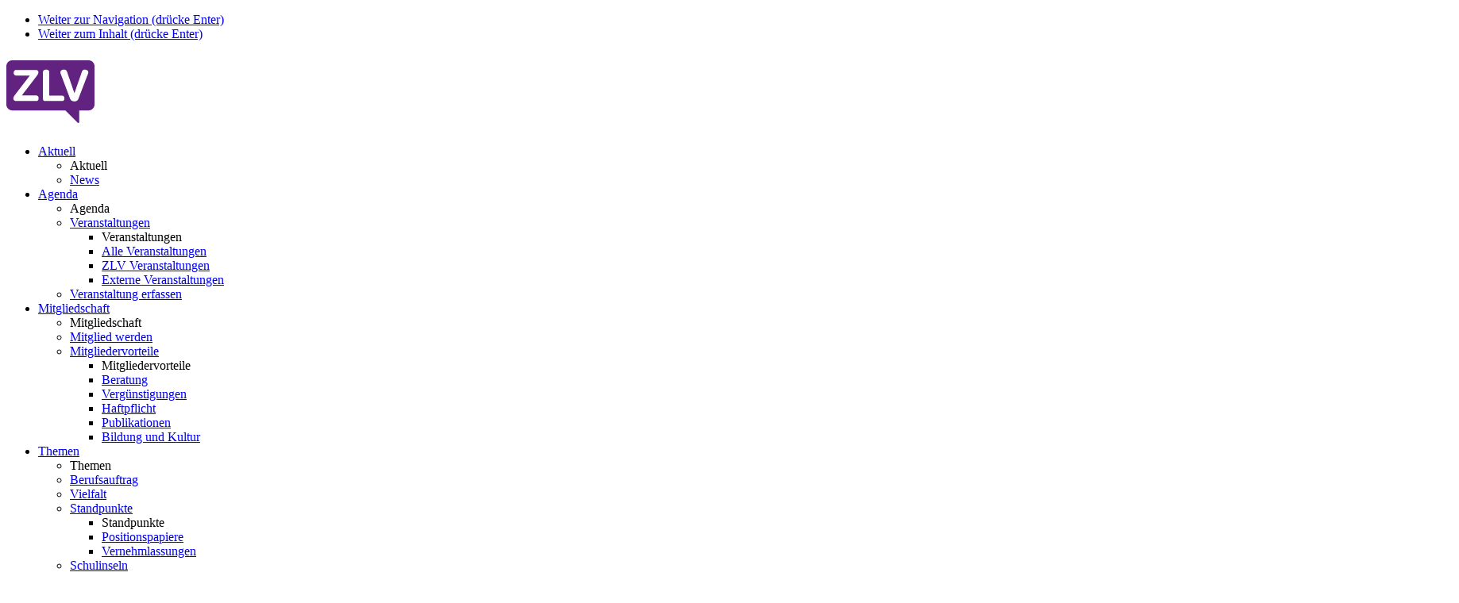

--- FILE ---
content_type: text/html; charset=utf-8
request_url: https://www.zlv.ch/suche
body_size: 8172
content:
<!DOCTYPE html> <html dir="ltr" lang="de-de"> <head> <!--[if IE]><meta http-equiv="X-UA-Compatible" content="IE=edge,chrome=1"><![endif]--><meta charset="utf-8"> <!--
	Entwicklung von .hausformat GmbH – Aarau (www.hausformat.com)

	This website is powered by TYPO3 - inspiring people to share!
	TYPO3 is a free open source Content Management Framework initially created by Kasper Skaarhoj and licensed under GNU/GPL.
	TYPO3 is copyright 1998-2026 of Kasper Skaarhoj. Extensions are copyright of their respective owners.
	Information and contribution at https://typo3.org/
--><link rel="shortcut icon" href="/typo3conf/ext/zlv/Resources/Public/gui/favicon_package/favicon.ico" type="image/vnd.microsoft.icon"> <meta name="generator" content="TYPO3 CMS" /> <meta name="viewport" content="width=device-width, maximum-scale=1.0, user-scalable=yes" /> <meta property="og:type" content="Website" /> <meta property="og:title" content="Suche" /> <meta property="og:url" content="https://www.zlv.ch/suche" /> <meta name="twitter:card" content="summary" /> <meta name="last-modified" content="0" /> <link rel="stylesheet" type="text/css" href="https://code.jquery.com/ui/1.12.1/themes/base/jquery-ui.css" media="all"> <link rel="stylesheet" type="text/css" href="/typo3temp/assets/compressed/merged-f73899f9909cf677cd6266fc241b533e-8df89d94edc477b59f6ac9a7e9dd8c0f.css.gzip?1719235772" media="all"> <link rel="stylesheet" type="text/css" href="/typo3temp/assets/compressed/merged-c403b540705e84547ad82f5d377e1136-639e73acf7f62b3c631085d2d1b56f41.css.gzip?1769089498" media="all"> <script src="/typo3temp/assets/compressed/merged-aa93efa020b75196a3173e39638ecf1f-296fdf0db2c17b7094f06d5445a6ba2a.js.gzip?1737722275"></script><!--[if lt IE 9]><script src="https://cdnjs.cloudflare.com/ajax/libs/html5shiv/3.7.3/html5shiv.min.js"></script><![endif]--><script>
/*<![CDATA[*/
/*_scriptCode*/

			/* decrypt helper function */
		function decryptCharcode(n,start,end,offset) {
			n = n + offset;
			if (offset > 0 && n > end) {
				n = start + (n - end - 1);
			} else if (offset < 0 && n < start) {
				n = end - (start - n - 1);
			}
			return String.fromCharCode(n);
		}
			/* decrypt string */
		function decryptString(enc,offset) {
			var dec = "";
			var len = enc.length;
			for(var i=0; i < len; i++) {
				var n = enc.charCodeAt(i);
				if (n >= 0x2B && n <= 0x3A) {
					dec += decryptCharcode(n,0x2B,0x3A,offset);	/* 0-9 . , - + / : */
				} else if (n >= 0x40 && n <= 0x5A) {
					dec += decryptCharcode(n,0x40,0x5A,offset);	/* A-Z @ */
				} else if (n >= 0x61 && n <= 0x7A) {
					dec += decryptCharcode(n,0x61,0x7A,offset);	/* a-z */
				} else {
					dec += enc.charAt(i);
				}
			}
			return dec;
		}
			/* decrypt spam-protected emails */
		function linkTo_UnCryptMailto(s) {
			location.href = decryptString(s,-2);
		}


/*TS_inlineJS*/

function onRecaptchaSubmit() { document.querySelectorAll('[data-callback="onRecaptchaSubmit"]')[0].form.submit(); return false; }


/*]]>*/
</script><script>(function(w,d,s,l,i){w[l]=w[l]||[];w[l].push({'gtm.start':
new Date().getTime(),event:'gtm.js'});var f=d.getElementsByTagName(s)[0],
j=d.createElement(s),dl=l!='dataLayer'?'&l='+l:'';j.async=true;j.src=
'https://www.googletagmanager.com/gtm.js?id='+i+dl;f.parentNode.insertBefore(j,f);
})(window,document,'script','dataLayer','GTM-WT2PV8S');</script><title>Suche – ZLV</title><link rel="apple-touch-icon" sizes="152x152" href="EXT:zlv/Resources/Public/gui/favicon_package/apple-touch-icon.png"> <link rel="icon" type="image/png" sizes="32x32" href="EXT:zlv/Resources/Public/gui/favicon_package/favicon-32x32.png"> <link rel="icon" type="image/png" sizes="16x16" href="EXT:zlv/Resources/Public/gui/favicon_package/favicon-16x16.png"> <link rel="manifest" href="EXT:zlv/Resources/Public/gui/favicon_package/site.webmanifest"> <link rel="mask-icon" href="EXT:zlv/Resources/Public/gui/favicon_package/safari-pinned-tab.svg" color="#5bbad5"> <meta name="msapplication-TileColor" content="#A4BA82"> <meta name="theme-color" content="#ffffff"> </head> <body class="pid-1415 color-scheme-0 hometemplate"> <noscript><iframe src="https://www.googletagmanager.com/ns.html?id=GTM-WT2PV8S" height="0" width="0" style="display:none;visibility:hidden"></iframe></noscript> <ul class="hf-skiplinks"> <li><a title="skip link" class="skip-to" href="#mainnav">Weiter zur Navigation (drücke Enter)</a></li> <li><a title="skip link" class="skip-to" href="#main">Weiter zum Inhalt (drücke Enter)</a></li> </ul> <header id="siteheader"> <div class="hf-wrapper special-wrapper"> <div class="hf-box-bg-color-6 "> <div id="hf-header-elements-wrapper"> <div class="mobile-bar"> <div id="site-logo"> <a href="/" target="_self"> <?xml version="1.0" encoding="UTF-8"?>
                                     <svg width="111px" height="94px" viewBox="0 0 111 94" version="1.1" xmlns="http://www.w3.org/2000/svg" xmlns:xlink="http://www.w3.org/1999/xlink"> <title>ZLV</title> <g id="Page-1" stroke="none" stroke-width="1" fill="none" fill-rule="evenodd"> <g id="A-1.0-|-Home" transform="translate(-74.000000, -32.000000)"> <rect x="0" y="0" width="1720" height="5252"></rect> <g id="logo/lch" fill="#622380" transform="translate(74.000000, 32.000000)"> <path d="M103.521724,8 L7.46370518,8 C3.34148636,8 0,11.3478328 0,15.4773931 L0,63.713862 C0,67.8507055 3.34148636,71.1912552 7.46370518,71.1912552 L74.3116454,71.1912552 L89.3762607,86.2589307 C90.6778862,87.5468388 91.7208865,87.1159176 91.7208865,85.2781297 L91.7208865,71.1912552 L103.521724,71.1912552 C107.658514,71.1912552 111,67.8507055 111,63.713862 L111,15.4773931 C111,11.3478328 107.658514,8 103.521724,8 M39.9217769,58.3667976 C39.4628082,59.025925 38.6650769,59.3633788 37.5929357,59.3633788 L12.5366449,59.3633788 C11.5555689,59.3633788 10.6813428,59.1023983 9.93096546,58.5670849 C9.18058807,58.0451241 8.79689995,57.23305 8.79689995,56.1454292 C8.79689995,55.2726621 8.99602923,54.4909346 9.39428778,53.8014607 C9.79254633,53.0974204 10.3134394,52.315693 10.9581811,51.4417119 L29.5621978,27.204519 L12.2452362,27.204519 C11.1573104,27.204519 10.3753637,26.8367186 9.90061038,26.1314645 C9.42585705,25.411644 9.1951585,24.59957 9.1951585,23.6964563 C9.1951585,22.7921287 9.45621212,21.9654883 9.9916756,21.2298876 C10.5137828,20.4942869 11.2641602,20.1349836 12.2452362,20.1349836 L36.8571288,20.1349836 C37.792065,20.1349836 38.6201514,20.3559066 39.3401737,20.8159605 C40.0444114,21.2602342 40.4123149,22.0419617 40.4123149,23.1295825 C40.4123149,24.0023496 40.1670459,24.8144237 39.7080772,25.5803709 C39.2333239,26.3620984 38.6650769,27.1741724 38.037334,28.0481534 L19.4940274,52.3011266 L37.6997856,52.3011266 C38.6043668,52.3011266 39.3086044,52.6373665 39.8452821,53.3110602 C40.3661752,53.9859678 40.6272288,54.8441686 40.6272288,55.8553161 C40.6272288,56.8810299 40.3977444,57.7088841 39.9217769,58.3667976 M72.4126321,58.3983581 C71.9524492,59.0417052 71.1705025,59.3633788 70.0352228,59.3633788 L48.7186768,59.3633788 C47.9221597,59.3633788 47.2932027,59.1485251 46.8184493,58.7188178 C46.3582664,58.2757579 46.1142116,57.5170939 46.1142116,56.420976 L46.1142116,22.8989486 C46.1142116,21.765201 46.4809009,20.9689072 47.2167079,20.4785067 C47.9525148,19.9881063 48.9335908,19.742906 50.1283664,19.742906 C51.292787,19.742906 52.2435078,19.9881063 52.9635302,20.4785067 C53.6835525,20.9689072 54.0368855,21.765201 54.0368855,22.8989486 L54.0368855,52.5754595 L70.4346956,52.5754595 C71.3077075,52.5754595 71.9524492,52.898347 72.4126321,53.5101337 C72.8703866,54.1389145 73.0853005,54.9497746 73.0853005,55.9779162 C73.0853005,56.9575032 72.8703866,57.7622941 72.4126321,58.3983581 M103.091897,24.0023496 C103.031186,24.4004965 102.908552,24.7998573 102.723993,25.2137844 L90.5552517,56.9271567 C90.1424227,57.9528705 89.5134656,58.6739048 88.6708088,59.1023983 C87.828152,59.546672 86.8155068,59.7615257 85.6523004,59.7615257 C84.1806865,59.7615257 83.0162659,59.4701987 82.1881796,58.9033249 C81.3600932,58.3522313 80.7639196,57.6166306 80.3802315,56.712303 L68.5198976,25.2744776 C68.2891991,24.7076038 68.1507799,24.2633301 68.1204249,23.9258763 C68.0742852,23.5884225 68.0597147,23.2825292 68.0597147,23.0227626 C68.0597147,22.0419617 68.4276182,21.244454 69.192566,20.6472336 C69.9441576,20.034233 71.017513,19.742906 72.4126321,19.742906 C73.4677744,19.742906 74.3116454,19.9419795 74.9248179,20.3559066 C75.5525608,20.7698337 75.996959,21.3367075 76.2580126,22.056528 L85.6984401,49.4667576 L95.1983636,22.2252549 C95.4909865,21.3524877 95.9208143,20.723707 96.4708482,20.32556 C97.0233105,19.9346963 97.7736879,19.742906 98.7705485,19.742906 C100.089173,19.742906 101.145529,20.0500133 101.959045,20.670297 C102.754348,21.2905808 103.168391,22.056528 103.168391,22.9608556 C103.168391,23.2679628 103.138036,23.6042027 103.091897,24.0023496" id="Fill-1"></path> </g> </g> </g> </svg> </a> </div> <div class="searchmobile"> <a href="/suche"><span class="icon-Search"></span></a> </div> <div class="menu-button-container"> <div class="menu-button-icon"> <div class="slash1"></div> <div class="slash2"></div> <div class="slash3"></div> </div> </div> </div> <div class="js-slide-container"> <div class="nav-container"> <nav id="mobile-nav"> <ul class="hf-mobile-root-level"> <li id="hf-menu-1409"> <a href="/aktuell"> Aktuell</a> <a href="javascript:void(0);" class="hf-mobile-expand"><span class="icon-ArrowRight"></span></a> <ul class="hf-mobile-submenu"> <li class="hf-mobile-parent-title"> <div class="hf-table-display"> <div class="icon-ArrowLeft"></div> <div>Aktuell</div> </div> </li> <li> <a href="/news"> News</a> </li> </ul> </li> <li id="hf-menu-1655"> <a href="/agenda"> Agenda</a> <a href="javascript:void(0);" class="hf-mobile-expand"><span class="icon-ArrowRight"></span></a> <ul class="hf-mobile-submenu"> <li class="hf-mobile-parent-title"> <div class="hf-table-display"> <div class="icon-ArrowLeft"></div> <div>Agenda</div> </div> </li> <li> <a href="/agenda/veranstaltungen"> Veranstaltungen</a> <a href="javascript:void(0);" class="hf-mobile-expand"><span class="icon-ArrowRight"></span></a> <ul class="hf-mobile-submenu"> <li class="hf-mobile-parent-title"> <div class="hf-table-display"> <div class="icon-ArrowLeft"></div> <div>Veranstaltungen</div> </div> </li> <li> <a href="/agenda/veranstaltungen/alle"> Alle Veranstaltungen</a> </li> <li> <a href="/agenda/veranstaltungen/zlv"> ZLV Veranstaltungen</a> </li> <li> <a href="/agenda/veranstaltungen/extern"> Externe Veranstaltungen</a> </li> </ul> </li> <li> <a href="/agenda/veranstaltung-erfassen"> Veranstaltung erfassen</a> </li> </ul> </li> <li id="hf-menu-1448"> <a href="/mitglieder/mitglied-werden"> Mitgliedschaft</a> <a href="javascript:void(0);" class="hf-mobile-expand"><span class="icon-ArrowRight"></span></a> <ul class="hf-mobile-submenu"> <li class="hf-mobile-parent-title"> <div class="hf-table-display"> <div class="icon-ArrowLeft"></div> <div>Mitgliedschaft</div> </div> </li> <li> <a href="/mitglieder/mitglied-werden"> Mitglied werden</a> </li> <li> <a href="/mitgliedervorteile"> Mitgliedervorteile</a> <a href="javascript:void(0);" class="hf-mobile-expand"><span class="icon-ArrowRight"></span></a> <ul class="hf-mobile-submenu"> <li class="hf-mobile-parent-title"> <div class="hf-table-display"> <div class="icon-ArrowLeft"></div> <div>Mitgliedervorteile</div> </div> </li> <li> <a href="/mitglieder/beratung"> Beratung</a> </li> <li> <a href="/mitgliedervorteile/verguenstigungen"> Vergünstigungen</a> </li> <li> <a href="/mitglieder/haftpflicht"> Haftpflicht</a> </li> <li> <a href="/mitglieder/publikationen"> Publikationen</a> </li> <li> <a href="/mitglieder/bildung-und-kultur"> Bildung und Kultur</a> </li> </ul> </li> </ul> </li> <li id="hf-menu-1416"> <a href="/politik"> Themen</a> <a href="javascript:void(0);" class="hf-mobile-expand"><span class="icon-ArrowRight"></span></a> <ul class="hf-mobile-submenu"> <li class="hf-mobile-parent-title"> <div class="hf-table-display"> <div class="icon-ArrowLeft"></div> <div>Themen</div> </div> </li> <li> <a href="/ba"> Berufsauftrag</a> </li> <li> <a href="/vielfalt"> Vielfalt</a> </li> <li> <a href="/politik/standpunkte"> Standpunkte</a> <a href="javascript:void(0);" class="hf-mobile-expand"><span class="icon-ArrowRight"></span></a> <ul class="hf-mobile-submenu"> <li class="hf-mobile-parent-title"> <div class="hf-table-display"> <div class="icon-ArrowLeft"></div> <div>Standpunkte</div> </div> </li> <li> <a href="/politik/standpunkte/standard-titel"> Positionspapiere</a> </li> <li> <a href="/politik/standpunkte/vernehmlassungen"> Vernehmlassungen</a> </li> </ul> </li> <li> <a href="/politik/schulinseln"> Schulinseln</a> </li> <li> <a href="/politik/sich-engagieren"> Mitmachen</a> </li> </ul> </li> <li id="hf-menu-1417"> <a href="/medien"> Medien</a> <a href="javascript:void(0);" class="hf-mobile-expand"><span class="icon-ArrowRight"></span></a> <ul class="hf-mobile-submenu"> <li class="hf-mobile-parent-title"> <div class="hf-table-display"> <div class="icon-ArrowLeft"></div> <div>Medien</div> </div> </li> <li> <a href="/medien/stimme-der-lehrpersonen"> Schulhausversand</a> </li> <li> <a href="/medien/newsletter"> Newsletter</a> <a href="javascript:void(0);" class="hf-mobile-expand"><span class="icon-ArrowRight"></span></a> <ul class="hf-mobile-submenu"> <li class="hf-mobile-parent-title"> <div class="hf-table-display"> <div class="icon-ArrowLeft"></div> <div>Newsletter</div> </div> </li> <li> <a href="/medien/newsletter/anmeldung"> Anmeldung</a> </li> </ul> </li> <li> <a href="/medien/werbemoeglichkeiten"> Werbemöglichkeiten</a> </li> <li> <a href="/medien/jahresbericht"> Jahresbericht</a> </li> <li> <a href="/downloads"> Downloads</a> </li> </ul> </li> <li id="hf-menu-1419"> <a href="/der-zlv"> Der ZLV</a> <a href="javascript:void(0);" class="hf-mobile-expand"><span class="icon-ArrowRight"></span></a> <ul class="hf-mobile-submenu"> <li class="hf-mobile-parent-title"> <div class="hf-table-display"> <div class="icon-ArrowLeft"></div> <div>Der ZLV</div> </div> </li> <li> <a href="/ueber-den-zlv"> Über den ZLV</a> <a href="javascript:void(0);" class="hf-mobile-expand"><span class="icon-ArrowRight"></span></a> <ul class="hf-mobile-submenu"> <li class="hf-mobile-parent-title"> <div class="hf-table-display"> <div class="icon-ArrowLeft"></div> <div>Über den ZLV</div> </div> </li> <li> <a href="/ueber-den-zlv-1"> Über den ZLV</a> </li> <li> <a href="/ueber-den-zlv/erfolgsgeschichte"> Erfolge</a> </li> <li> <a href="/ueber-den-zlv/geschichte"> Geschichte</a> </li> <li> <a href="/ueber-den-zlv/geschaeftsstelle"> Geschäftsstelle</a> </li> <li> <a href="/ueber-den-zlv/geschaeftsleitung"> Geschäftsleitung</a> </li> </ul> </li> <li> <a href="/politik/kommissionen"> Kommissionen</a> <a href="javascript:void(0);" class="hf-mobile-expand"><span class="icon-ArrowRight"></span></a> <ul class="hf-mobile-submenu"> <li class="hf-mobile-parent-title"> <div class="hf-table-display"> <div class="icon-ArrowLeft"></div> <div>Kommissionen</div> </div> </li> <li> <a href="/politik/paedagogik"> Pädagogik</a> </li> <li> <a href="/politik/standespolitik"> Standespolitik</a> </li> </ul> </li> <li> <a href="/sektionen-und-mitgliederorganisationen"> Sektionen und Mitgliederorganisationen</a> <a href="javascript:void(0);" class="hf-mobile-expand"><span class="icon-ArrowRight"></span></a> <ul class="hf-mobile-submenu"> <li class="hf-mobile-parent-title"> <div class="hf-table-display"> <div class="icon-ArrowLeft"></div> <div>Sektionen und Mitgliederorganisationen</div> </div> </li> <li> <a href="/sektionen-und-mitgliederorganisationen/mlv"> MLV</a> </li> <li> <a href="/sektionen-und-mitgliederorganisationen/sekzh"> SekZH</a> </li> <li> <a href="/sektionen-und-mitgliederorganisationen/vkz"> VKZ</a> </li> <li> <a href="/sektionen-und-mitgliederorganisationen/zkm"> ZKM</a> </li> <li> <a href="/sektionen-und-mitgliederorganisationen/sektion-begabungs-und-begabtenfoerderung-bbf"> Sektion BBF</a> </li> <li> <a href="/sektionen-und-mitgliederorganisationen/sektion-primarstufe-i"> Sektion Primarstufe I (Unterstufe)</a> </li> <li> <a href="/sektionen-und-mitgliederorganisationen/sektion-shp"> Sektion SHP</a> </li> <li> <a href="/sektionen-und-mitgliederorganisationen/sektion-schule-umfeld"> Sektion Schulumfeld</a> </li> <li> <a href="/sektionen-und-mitgliederorganisationen/sektion-stadt-winterthur"> Sektion Stadt Winterthur</a> </li> <li> <a href="/sektionen-und-mitgliederorganisationen/sektion-stadt-zuerich"> Sektion Stadt Zürich</a> </li> <li> <a href="/sektionen-und-mitgliederorganisationen/sektion-ttg"> Textiles und Technisches Gestalten</a> </li> </ul> </li> <li> <a href="/der-zlv/netzwerk"> Netzwerk</a> <a href="javascript:void(0);" class="hf-mobile-expand"><span class="icon-ArrowRight"></span></a> <ul class="hf-mobile-submenu"> <li class="hf-mobile-parent-title"> <div class="hf-table-display"> <div class="icon-ArrowLeft"></div> <div>Netzwerk</div> </div> </li> <li> <a href="/netzwerk/behoerden-und-institutionen"> Behörden und Institutionen</a> </li> <li> <a href="/netzwerk/guf-vslp"> GUF-VSLP</a> </li> </ul> </li> </ul> </li> </ul> </nav> <nav id="topnav"> <ul><li><a href="/mitglieder/mitglied-werden" class="internal-link-button">Mitglied werden</a></li><li><a href="/kontakt" class="">Kontakt</a></li></ul> <ul class="topnavicons"> <li><a href="/suche"><span class="icon-Search"></span></a></li> </ul> <ul><li><div class="black-line"></div></li></ul> </nav> </div> </div> </div> </div> <div id="sidenav"> <div class="sidenav-content"> <div class="menu-button-container"> <div class="menu-button-icon"> <div class="slash1"></div> <div class="slash2"></div> <div class="slash3"></div> <div class="menutext">Menu</div> </div> </div> <div class="js-slide-container"> <div class="nav-container"> <nav id="mainnav"> <div class="dropdown"><ul><li class="ifsub"><a href="javascript:void(0)" class="link-ifsub">Aktuell</a><ul class="first-level"><li class="ueberlink"><a href="/aktuell">Aktuell</a></li><li><a href="/news">News</a></li></ul></li><li class="ifsub"><a href="javascript:void(0)" class="link-ifsub">Agenda</a><ul class="first-level"><li class="ueberlink"><a href="/agenda">Agenda</a></li><li class="ifsub"><span class="icon-ArrowRight"></span><a href="/agenda/veranstaltungen/alle"><span class="link-ifsub">Veranstaltungen</span></a><ul class="second-level"><li class="ueberlink"><a href="/agenda/veranstaltungen">Veranstaltungen</a></li><li><a href="/agenda/veranstaltungen/alle">Alle Veranstaltungen</a></li><li><a href="/agenda/veranstaltungen/zlv">ZLV Veranstaltungen</a></li><li><a href="/agenda/veranstaltungen/extern">Externe Veranstaltungen</a></li></ul></li><li><a href="/agenda/veranstaltung-erfassen">Veranstaltung erfassen</a></li></ul></li><li class="ifsub"><a href="javascript:void(0)" class="link-ifsub">Mitgliedschaft</a><ul class="first-level"><li class="ueberlink"><a href="/mitglieder/mitglied-werden">Mitgliedschaft</a></li><li><a href="/mitglieder/mitglied-werden">Mitglied werden</a></li><li class="ifsub"><span class="icon-ArrowRight"></span><a href="/mitgliedervorteile"><span class="link-ifsub">Mitgliedervorteile</span></a><ul class="second-level"><li class="ueberlink"><a href="/mitgliedervorteile">Mitgliedervorteile</a></li><li><a href="/mitglieder/beratung">Beratung</a></li><li><a href="/mitgliedervorteile/verguenstigungen">Vergünstigungen</a></li><li><a href="/mitglieder/haftpflicht">Haftpflicht</a></li><li><a href="/mitglieder/publikationen">Publikationen</a></li><li><a href="/mitglieder/bildung-und-kultur">Bildung und Kultur</a></li></ul></li></ul></li><li class="ifsub"><a href="javascript:void(0)" class="link-ifsub">Themen</a><ul class="first-level"><li class="ueberlink"><a href="/politik">Themen</a></li><li><a href="/ba">Berufsauftrag</a></li><li><a href="/vielfalt">Vielfalt</a></li><li class="ifsub"><span class="icon-ArrowRight"></span><a href="/politik/standpunkte"><span class="link-ifsub">Standpunkte</span></a><ul class="second-level"><li class="ueberlink"><a href="/politik/standpunkte">Standpunkte</a></li><li><a href="/politik/standpunkte/standard-titel">Positionspapiere</a></li><li><a href="/politik/standpunkte/vernehmlassungen">Vernehmlassungen</a></li></ul></li><li><a href="/politik/schulinseln">Schulinseln</a></li><li><a href="/politik/sich-engagieren">Mitmachen</a></li></ul></li><li class="ifsub"><a href="javascript:void(0)" class="link-ifsub">Medien</a><ul class="first-level"><li class="ueberlink"><a href="/medien">Medien</a></li><li><a href="/medien/stimme-der-lehrpersonen">Schulhausversand</a></li><li class="ifsub"><span class="icon-ArrowRight"></span><a href="/medien/newsletter"><span class="link-ifsub">Newsletter</span></a><ul class="second-level"><li class="ueberlink"><a href="/medien/newsletter">Newsletter</a></li><li><a href="/medien/newsletter/anmeldung">Anmeldung</a></li></ul></li><li><a href="/medien/werbemoeglichkeiten">Werbemöglichkeiten</a></li><li><a href="/medien/jahresbericht">Jahresbericht</a></li><li><a href="/downloads">Downloads</a></li></ul></li><li class="ifsub"><a href="javascript:void(0)" class="link-ifsub">Der ZLV</a><ul class="first-level"><li class="ueberlink"><a href="/der-zlv">Der ZLV</a></li><li class="ifsub"><span class="icon-ArrowRight"></span><a href="/ueber-den-zlv"><span class="link-ifsub">Über den ZLV</span></a><ul class="second-level"><li class="ueberlink"><a href="/ueber-den-zlv">Über den ZLV</a></li><li><a href="/ueber-den-zlv-1">Über den ZLV</a></li><li><a href="/ueber-den-zlv/erfolgsgeschichte">Erfolge</a></li><li><a href="/ueber-den-zlv/geschichte">Geschichte</a></li><li><a href="/ueber-den-zlv/geschaeftsstelle">Geschäftsstelle</a></li><li><a href="/ueber-den-zlv/geschaeftsleitung">Geschäftsleitung</a></li></ul></li><li class="ifsub"><span class="icon-ArrowRight"></span><a href="/politik/kommissionen"><span class="link-ifsub">Kommissionen</span></a><ul class="second-level"><li class="ueberlink"><a href="/politik/kommissionen">Kommissionen</a></li><li><a href="/politik/paedagogik">Pädagogik</a></li><li><a href="/politik/standespolitik">Standespolitik</a></li></ul></li><li class="ifsub"><span class="icon-ArrowRight"></span><a href="/sektionen-und-mitgliederorganisationen"><span class="link-ifsub">Sektionen und Mitgliederorganisationen</span></a><ul class="second-level"><li class="ueberlink"><a href="/sektionen-und-mitgliederorganisationen">Sektionen und Mitgliederorganisationen</a></li><li><a href="/sektionen-und-mitgliederorganisationen/mlv">MLV</a></li><li><a href="/sektionen-und-mitgliederorganisationen/sekzh">SekZH</a></li><li><a href="/sektionen-und-mitgliederorganisationen/vkz">VKZ</a></li><li><a href="/sektionen-und-mitgliederorganisationen/zkm">ZKM</a></li><li><a href="/sektionen-und-mitgliederorganisationen/sektion-begabungs-und-begabtenfoerderung-bbf">Sektion BBF</a></li><li><a href="/sektionen-und-mitgliederorganisationen/sektion-primarstufe-i">Sektion Primarstufe I (Unterstufe)</a></li><li><a href="/sektionen-und-mitgliederorganisationen/sektion-shp">Sektion SHP</a></li><li><a href="/sektionen-und-mitgliederorganisationen/sektion-schule-umfeld">Sektion Schulumfeld</a></li><li><a href="/sektionen-und-mitgliederorganisationen/sektion-stadt-winterthur">Sektion Stadt Winterthur</a></li><li><a href="/sektionen-und-mitgliederorganisationen/sektion-stadt-zuerich">Sektion Stadt Zürich</a></li><li><a href="/sektionen-und-mitgliederorganisationen/sektion-ttg">Textiles und Technisches Gestalten</a></li></ul></li><li class="ifsub"><span class="icon-ArrowRight"></span><a href="/der-zlv/netzwerk"><span class="link-ifsub">Netzwerk</span></a><ul class="second-level"><li class="ueberlink"><a href="/der-zlv/netzwerk">Netzwerk</a></li><li><a href="/netzwerk/behoerden-und-institutionen">Behörden und Institutionen</a></li><li><a href="/netzwerk/guf-vslp">GUF-VSLP</a></li></ul></li></ul></li></ul></div> </nav> </div> </div> </div> </div> </div> </header> <section id="main"> <div class="hf-wrapper special-wrapper"> <!--TYPO3SEARCH_begin--><div id="maincontent"> <div id="content-top" class="hf-wrapper"> <div class="box hf-box-bg-color-6"> <div class="hf-wrapper-s"> <div class="hf-grid-2"> <div class="col-8_md-7_sm-12"> <div> <section class="hf-grid-1"> <div id="c4025" class="hf-wrapper col hf-content-text header"> <h1 class="hf-header"> Suche </h1> </div> </section> </div> </div> </div> </div> </div> </div> <div class="hf-spacer"></div> <div id="content-main" class="hf-wrapper"> <div class="box hf-box-bg-color-6"> <div class="hf-wrapper-s"> <div class="columns hf-grid"> <div class="col-8_md-7_sm-12"> <div id="content-main-left"> <div> <section class="hf-grid-1"> <div id="c4024" class="hf-wrapper col hf-content-design list solr_pi_results"> <div class="tx_solr container"> <div id="tx-solr-search"> <div class="row"> <div class="tx-solr-search-form"> <div class="tx-solr-search-form"> <form method="get" id="tx-solr-search-form-pi-results" action="/suche" data-suggest="/suche?type=7384" data-suggest-header="Top Treffer" accept-charset="utf-8"> <div class="input-group"> <input type="text" class="tx-solr-q js-solr-q tx-solr-suggest tx-solr-suggest-focus form-control" name="q" value="" /> <span class="input-group-btn"> <button class="btn btn-default tx-solr-submit" type="submit"> <span class=" glyphicon glyphicon-search"></span> <span> Suchen </span> </button> </span> </div> </form> </div> </div> <div class="tx-solr-search-form">&nbsp;</div> <div> </div> </div> <div class="searchinfo"> <div> </div> </div> <div> </div> </div> </div> </div> </section> </div> </div> </div> <div class="col-4_md-5_sm-12"> <div id="content-main-right"> <div class="banner banner-vertical"> <div class="adtech-box"> <script type="text/javascript" src="https://imagesrv.adition.com/js/adition.js"></script><script type="text/javascript" src="https://ad1.adfarm1.adition.com/js?wp_id=4435636"></script><noscript><a href="https://ad1.adfarm1.adition.com/click?sid=4435636&amp;ts=[timestamp]"><img src="https://ad1.adfarm1.adition.com/banner?sid=4435636&amp;ts=[timestamp]" border="0"></a></noscript> </div> </div> <div class="banner banner-quadrat"><div class="adtech-box"> <script type="text/javascript" src="https://imagesrv.adition.com/js/adition.js"></script><script type="text/javascript" src="https://ad1.adfarm1.adition.com/js?wp_id=4435637"></script><noscript><a href="https://ad1.adfarm1.adition.com/click?sid=4435637&amp;ts=[timestamp]"><img src="https://ad1.adfarm1.adition.com/banner?sid=4435637&amp;ts=[timestamp]" border="0"></a></noscript> </div></div> <div> <section class="hf-grid-1"> </section> </div> </div> </div> </div> </div> </div> </div> <div id="content-bottom"> <div> <section class="hf-grid-1"> </section> </div> </div> </div> <!--TYPO3SEARCH_end--></div> </section> <section id="sitefooter"> <div class="hf-wrapper special-wrapper"> <aside id="footercontent"> <div class="box bg-white"> <div class="hf-wrapper-s"> <div class="hf-grid-2"> <div class="col-6_sm-12"> <ul><li><a href="/datenschutzerklaerung">Datenschutz</a></li><li><a href="/impressum">Impressum</a></li><li><a href="/disclaimer">Disclaimer</a></li></ul> <div class="copyright"> © 2026 ZLV </div> </div> <div class="col-6_sm-12"> <div id="footer-logo"> <a href="/"><img src="/typo3conf/ext/zlv/Resources/Public/gui/ZLV_Logo_Violett_mit_Schriftzug.jpg" width="1829" height="466" alt="ZLV Logo" title="ZLV" ></a> </div> </div> </div> <div class="hf-grid-1 hf-margin-top-l"> <div class="col-6_sm-12"></div> <div class="col-6_sm-12"> <div id="socialmedia-container"> <p class="hf-margin-bottom-s"><small>Folge uns auf</small></p><div class="facebook-socialmedia-wrapper"><a href="https://de-de.facebook.com/zlv.ch/" target="_blank"><span class="icon-Facebook"></span></a></div><div class="instagram-socialmedia-wrapper"><a href="https://www.instagram.com/zlv_verband/" target="_blank"><span class="icon-Instagram"></span></a></div><div class="linkedin-socialmedia-wrapper"><a href="https://www.linkedin.com/company/zlv-z%C3%BCrcher-lehrerinnen-und-lehrerverband/about/?viewAsMember=true" target="_blank"><span class="icon-Linkedin"></span></a></div> </div> </div> </div> <div class="hf-grid-2 second-grid hf-margin-top-l"> <div class="col-6_sm-12"> <div class="content"> <div id="c4020" class="hf-wrapper col hf-content-text textmedia"> <div class="hf-image-wrap"> <div class="ce-gallery" data-ce-columns="2" data-ce-images="1"> <div class="ce-row hf-grid-2"> <div class="ce-column col"> <figure class="ce-media" data-mime_type="image/svg+xml"> <img loading="lazy" src="/fileadmin/user_upload_zlv/Logos/lch.svg" width="1140" height="48" alt="" /> </figure> </div> </div> </div> </div> <div class="ce-bodytext"><p>Der ZLV ist Mitglied im Dachverband<br> Lehrerinnen- und Lehrer Schweiz.<br> <a href="https://www.lch.ch/" target="_blank" class="internal-link">Webseite des LCH</a></p></div> </div> </div> </div> <div class="col-6_sm-12"> <div class="content"> <div id="c4019" class="hf-wrapper col hf-content-text textmedia"> <div class="ce-bodytext"><p>ZLV Zürcher Lehrerinnen-<br> und Lehrerverband<br> Ohmstrasse 14<br> 8050 Zürich<br> Tel.: 044 317 20 50<br> <a href="javascript:linkTo_UnCryptMailto(%27ocknvq%2CugmtgvctkcvBbnx0ej%27);">sekretariat<span style="display: none;">noSpam</span>@zlv.<span style="display: none;">noSpam</span>ch</a></p></div> </div> </div> </div> </div> </div> </div> </aside> </div> <div id="toplink"> <a href="javascript:void(0)" id="scrollTopButton">nach oben<span class="icon-ArrowRightLong"></span></a> </div> </section> <script>
    window.cookieconsent_options = {
      expiryDays: 90,

      dismiss: 'OK',
      message: 'Diese Webseite verwendet Cookies, um die Bedienfreundlichkeit zu erhöhen.',


    };
  </script><script src="/typo3temp/assets/compressed/merged-bec93e2773d904e1ffec625a829230b6-03ba26567a6243eec75be36d09f03a49.js.gzip?1769151777"></script><script src="/typo3temp/assets/compressed/merged-05e14fe3d8082b132366e88cbbd9d3d3-a94c0582379d29ac058d73cd5e255444.js.gzip?1769045239"></script><script src="/typo3temp/assets/compressed/gtmcheck-d19b08f9d8100ad827df2b3ab24594bc.js.gzip?1719235772"></script><script>
/*<![CDATA[*/
/*TS_inlineFooter*/
$(function() {	$('.fal-securedownload ul li span.icon-folder').on('click', function() {
		var $leef = $(this).parent('li');
		if ($('span.icon-folder:first', $leef).hasClass('icon-folder-open')) {
			$leef.find('ul:first').slideUp('fast', function(){$('span.icon-folder:first', $leef).removeClass('icon-folder-open')});
			$.get('/index.php?eID=FalSecuredownloadFileTreeState',{
				folder: $('span.icon-folder:first', $leef).data('folder'),
				open: ''
			});
		} else {
			$leef.find('ul:first').slideDown('fast', function(){$('span.icon-folder:first', $leef).addClass('icon-folder-open')});
			$.get('/index.php?eID=FalSecuredownloadFileTreeState',{
				folder: $('span.icon-folder:first', $leef).data('folder'),
				open: 1
			});
		}
	});
	$('.fal-securedownload ul li span.icon-folder').each(function() {
		$(this).next('ul').hide();
		if ($(this).hasClass('icon-folder-open')) {
			$(this).next('ul').slideDown();
		}
	});});

/*]]>*/
</script></body> </html>

--- FILE ---
content_type: image/svg+xml
request_url: https://www.zlv.ch/fileadmin/user_upload_zlv/Logos/lch.svg
body_size: 7667
content:
<?xml version="1.0" encoding="UTF-8"?>
<svg width="135px" height="48px" viewBox="0 0 135 48" version="1.1" xmlns="http://www.w3.org/2000/svg" xmlns:xlink="http://www.w3.org/1999/xlink">
    <title>430BAE7F-E7EB-4419-B9FC-CEBE7CB65B26</title>
    <g id="Page-1" stroke="none" stroke-width="1" fill="none" fill-rule="evenodd">
        <g id="C-1.0-|-Detailseite-Allgemein-Politik" transform="translate(-438.000000, -2967.000000)">
            <rect fill="#FFFFFF" x="0" y="0" width="1720" height="3192"></rect>
            <g id="cmpts/desktop/footer" transform="translate(-1.000000, 2689.000000)">
                <rect id="bgr" fill="#FFFFFF" x="0" y="0" width="1720" height="503"></rect>
                <g id="logo/lch" transform="translate(439.000000, 278.000000)" fill="#000000">
                    <g id="Group" transform="translate(0.000000, 0.255319)">
                        <path d="M80.3517124,41.4664 C80.6498797,41.4664 81.3901297,41.4904 82.0373515,42.0336 C82.2202274,42.1848 82.4023083,42.3848 82.5263459,42.5768 C82.7012707,42.8536 82.7839624,43.1208 82.8189474,43.2384 C82.8348496,43.3128 82.8507519,43.4216 82.8674492,43.5888 L81.6056053,43.5888 C81.5889079,43.5216 81.5626692,43.3792 81.4815677,43.2208 C81.3559398,42.9624 81.0315338,42.56 80.3270639,42.56 C78.8744883,42.56 78.7936692,44.1930752 78.7895278,44.5233177 L78.7893158,44.5576 C78.7893158,44.7248 78.7813647,45.8032 79.4874248,46.312 C79.6106673,46.404 79.8953177,46.5712 80.3087763,46.5712 C80.6840695,46.5712 80.9400959,46.4384 81.0577726,46.3552 C81.5467669,46.0288 81.6135564,45.3776 81.6294586,45.2344 L82.9095902,45.2424 C82.8913026,45.5352 82.8348496,46.104 82.386406,46.7064 C81.8711729,47.3992 81.1404643,47.6664 80.2928741,47.6664 C79.9947068,47.6664 79.2131109,47.6408 78.5396504,47.0736 C77.588277,46.2816 77.5018101,45.0473086 77.4953438,44.6059976 L77.4948722,44.54 C77.4948722,44.224 77.5274718,43.4544 78.0164662,42.6952 C78.7646673,41.5416 79.8603327,41.4664 80.3517124,41.4664 Z M75.0316128,41.5584 C75.2979756,41.6336 76.0867274,41.9008 76.3530902,42.752 C76.435782,43.02 76.435782,43.2624 76.4437331,43.3624 L75.2407274,43.3544 C75.230391,43.304 75.2224398,43.1704 75.1659868,43.0288 C74.9409699,42.4688 74.2690996,42.4688 74.1434718,42.4688 C73.4453628,42.4688 73.1956974,42.8032 73.1956974,43.1544 C73.1956974,43.3296 73.2624868,43.4136 73.3133741,43.4712 C73.4533139,43.6296 73.6035902,43.664 73.9605959,43.7728 C74.433688,43.9056 74.9242726,44.0056 75.3806673,44.1648 C75.7965113,44.3072 76.1535169,44.4992 76.4031823,44.8592 C76.6607989,45.2264 76.6695451,45.5856 76.6695451,45.7528 C76.6695451,46.1712 76.570156,46.5216 76.3117444,46.8552 C75.9952895,47.2736 75.4156523,47.6664 74.2850019,47.6664 C72.8148383,47.6664 72.1509192,46.9896 71.91,46.3632 C71.8344643,46.188 71.7676748,45.9608 71.7597237,45.5528 L73.0231579,45.5528 C73.0319041,45.7448 73.0557575,45.9368 73.1551466,46.12 C73.4489976,46.6318286 74.1281456,46.6614898 74.3178861,46.6631157 L74.3525865,46.6632 C74.4249417,46.6632 74.5919154,46.6632 74.7827425,46.6144 C75.3059267,46.4712 75.4156523,46.088 75.4156523,45.8696 C75.4156523,45.7856 75.4053158,45.6104 75.230391,45.4608 C75.0077594,45.2856 74.4010883,45.1424 74.1434718,45.0672 C73.8938064,45.0008 73.6465263,44.9264 73.404812,44.8424 C72.8148383,44.6496 72.2829079,44.4576 72.0674323,43.8056 C71.9847406,43.5464 71.9767895,43.3384 71.9767895,43.2384 C71.9767895,43.1112 71.9926917,42.7872 72.1588703,42.4688 C72.4085357,41.9928 72.9969192,41.4664 74.2023102,41.4664 C74.3096504,41.4664 74.6913045,41.4664 75.0316128,41.5584 Z M111.912124,41.616 L111.912124,42.5688 L108.631489,46.4632 L112.019464,46.4632 L112.019464,47.5168 L107.061141,47.5168 L107.061141,46.496 L110.317128,42.6688 L107.286158,42.6688 L107.286158,41.616 L111.912124,41.616 Z M85.3625132,41.616 L85.3625132,43.8392 L87.7041203,43.8392 L87.7041203,41.616 L88.992203,41.616 L88.992203,47.5168 L87.7041203,47.5168 L87.7041203,44.9672 L85.3625132,44.9672 L85.3625132,47.5168 L84.0744305,47.5168 L84.0744305,41.616 L85.3625132,41.616 Z M91.2892838,41.616 L92.2346729,45.9784 L93.2651391,41.616 L94.4784812,41.616 L95.4906598,45.9784 L96.4543365,41.616 L97.7328778,41.616 L96.1458327,47.5168 L94.8593402,47.5168 L93.8551128,43.1872 L92.8651974,47.5168 L91.5628026,47.5168 L90.000406,41.616 L91.2892838,41.616 Z M103.126923,41.616 L103.126923,42.6688 L99.9806617,42.6688 L99.9806617,43.9648 L102.869306,43.9648 L102.869306,44.9752 L99.9806617,44.9752 L99.9806617,46.4296 L103.185761,46.4296 L103.185761,47.5168 L98.7084812,47.5168 L98.7084812,41.616 L103.126923,41.616 Z M105.872447,41.616 L105.872447,47.516 L104.58357,47.516 L104.58357,41.616 L105.872447,41.616 Z M73.2791842,30.6424 L73.2791842,34.1944 C73.2791842,34.26 73.2712331,34.4952 73.3133741,34.7112 C73.3889098,35.1384 73.6115414,35.6136 74.5163797,35.6136 C74.8733853,35.6136 75.1071485,35.5216 75.230391,35.4384 C75.6629323,35.1544 75.6629323,34.636 75.6708835,34.1848 L75.6708835,30.6424 L76.951015,30.6424 L76.951015,34.1184 C76.951015,34.2688 76.951015,34.4112 76.9430639,34.5616 C76.9009229,35.3056 76.6695451,35.6896 76.4604305,35.94 C76.1296635,36.3496 75.5881917,36.6928 74.4845752,36.6928 C73.5201034,36.6928 73.0136165,36.4336 72.6828496,36.1408 C72.5484756,36.016 72.290859,35.7728 72.1509192,35.3304 C72.0411936,35.0048 72.0093891,34.7456 72.0006429,34.1008 L72.0006429,30.6424 L73.2791842,30.6424 Z M126.479385,30.6424 C126.637613,30.6424 126.787094,30.6424 126.93737,30.6512 C127.185445,30.6672 127.882759,30.7008 128.339154,31.3192 C128.557015,31.62 128.639707,31.9536 128.639707,32.3224 C128.639707,33.0488 128.231814,33.4504 128.000436,33.6096 C127.933647,33.6496 127.858906,33.7008 127.70863,33.7592 C127.866857,33.8096 128.183312,33.9096 128.38209,34.3032 C128.514079,34.5792 128.564966,35.0128 128.596771,35.3056 C128.615058,35.4472 128.631756,35.5896 128.639707,35.732 C128.688209,36.1752 128.706496,36.3496 128.855182,36.5424 L127.517803,36.5424 C127.46135,36.4256 127.426365,36.308 127.402511,36.0488 C127.359575,35.6808 127.367526,35.3136 127.286425,34.9544 C127.268137,34.8792 127.211684,34.5872 126.994618,34.42 C126.789479,34.2554286 126.564479,34.2319184 126.325625,34.2285598 L125.068855,34.228 L125.068855,36.5424 L123.796675,36.5424 L123.796675,30.6424 L126.479385,30.6424 Z M106.495021,30.6424 L106.495021,32.8648 L108.836628,32.8648 L108.836628,30.6424 L110.124711,30.6424 L110.124711,36.5424 L108.836628,36.5424 L108.836628,33.9928 L106.495021,33.9928 L106.495021,36.5424 L105.206938,36.5424 L105.206938,30.6424 L106.495021,30.6424 Z M103.709741,30.6424 L103.709741,31.6944 L100.562684,31.6944 L100.562684,32.9904 L103.452124,32.9904 L103.452124,34.0008 L100.562684,34.0008 L100.562684,35.4552 L103.768579,35.4552 L103.768579,36.5424 L99.2905038,36.5424 L99.2905038,30.6424 L103.709741,30.6424 Z M122.340028,30.6424 L122.340028,31.6944 L119.193767,31.6944 L119.193767,32.9904 L122.082412,32.9904 L122.082412,34.0008 L119.193767,34.0008 L119.193767,35.4552 L122.398867,35.4552 L122.398867,36.5424 L117.921586,36.5424 L117.921586,30.6424 L122.340028,30.6424 Z M114.370613,30.6424 C114.529635,30.6424 114.679117,30.6424 114.829393,30.6512 C115.076673,30.6672 115.774782,30.7008 116.231177,31.3192 C116.448242,31.62 116.531729,31.9536 116.531729,32.3224 C116.531729,33.0488 116.123836,33.4504 115.892459,33.6096 C115.825669,33.6496 115.750929,33.7008 115.600652,33.7592 C115.75888,33.8096 116.075335,33.9096 116.274113,34.3032 C116.406102,34.5792 116.456989,35.0128 116.488793,35.3056 C116.507081,35.4472 116.523778,35.5896 116.531729,35.732 C116.580231,36.1752 116.598519,36.3496 116.74641,36.5424 L115.409825,36.5424 C115.352577,36.4256 115.318387,36.308 115.293739,36.0488 C115.251598,35.6808 115.259549,35.3136 115.178447,34.9544 C115.16016,34.8792 115.103707,34.5872 114.886641,34.42 C114.68082,34.2554286 114.456306,34.2319184 114.217606,34.2285598 L112.960878,34.228 L112.960878,36.5424 L111.688697,36.5424 L111.688697,30.6424 L114.370613,30.6424 Z M95.5335959,30.6424 L95.5335959,35.4304 L98.2989981,35.4304 L98.2989981,36.5424 L94.2471034,36.5424 L94.2471034,30.6424 L95.5335959,30.6424 Z M79.8873665,30.6424 L82.2870169,34.6872 L82.2623684,30.6424 L83.500359,30.6424 L83.500359,36.5424 L82.2202274,36.5424 L79.7959286,32.472 L79.819782,36.5424 L78.5825865,36.5424 L78.5825865,30.6424 L79.8873665,30.6424 Z M87.3980019,30.6424 C87.5880338,30.6424 87.7709098,30.6512 87.9617368,30.6592 C88.4849211,30.7008 88.9095113,30.8176 89.3333064,31.144 C90.3128853,31.9048 90.3534361,33.1664 90.3534361,33.5176 C90.3534361,33.7928 90.3216316,34.0688 90.3049342,34.152 C90.2301936,34.7624 90.0632199,35.272 89.6497613,35.74 C89.5241335,35.8808 89.2498195,36.1912 88.7775226,36.3672 C88.3028402,36.5504 87.821797,36.5344 87.3304173,36.5424 L85.1883835,36.5424 L85.1883835,30.6424 L87.3980019,30.6424 Z M87.2477256,31.7208 L86.4605639,31.7208 L86.4605639,35.4648 L87.4401429,35.4648 C87.9537857,35.4552 88.3696297,35.4056 88.7019868,34.9384 C88.8848628,34.6792 89.0590013,34.2856 89.0590013,33.5664 C89.0590013,33.392 89.0677387,32.58 88.5358083,32.0888 C88.4117707,31.9792 88.2455921,31.8792 88.0953158,31.8208 C87.8885865,31.7376 87.6874229,31.7208 87.2477256,31.7208 Z M114.222722,31.6536 L112.960878,31.6536 L112.960878,33.2904 L114.171835,33.2904 C114.504987,33.2824 114.671165,33.2664 114.821442,33.2072 C115.251598,33.0312 115.269885,32.5896 115.269885,32.456 C115.269885,32.18 115.186398,32.0456 115.111658,31.9456 C114.95343,31.7536 114.711716,31.6536 114.222722,31.6536 Z M126.330699,31.6536 L125.068855,31.6536 L125.068855,33.2904 L126.280607,33.2904 C126.612964,33.2824 126.779143,33.2664 126.929419,33.2072 C127.359575,33.0312 127.377863,32.5896 127.377863,32.456 C127.377863,32.18 127.294376,32.0456 127.219635,31.9456 C127.061408,31.7536 126.819694,31.6536 126.330699,31.6536 Z M109.461586,19.668 L109.461586,25.568 L108.175094,25.568 L108.175094,19.668 L109.461586,19.668 Z M112.453596,19.668 L114.854041,23.7128 L114.829393,19.668 L116.067383,19.668 L116.067383,25.568 L114.787252,25.568 L112.362158,21.4984 L112.386806,25.568 L111.149611,25.568 L111.149611,19.668 L112.453596,19.668 Z M104.457942,19.668 C104.616169,19.668 104.764855,19.668 104.914336,19.6768 C105.164002,19.6928 105.862111,19.7272 106.318506,20.3456 C106.533981,20.6456 106.616673,20.98 106.616673,21.348 C106.616673,22.0752 106.211165,22.476 105.977402,22.6344 C105.910613,22.6768 105.837462,22.7264 105.687186,22.7856 C105.846209,22.8352 106.160278,22.936 106.359056,23.3288 C106.492635,23.604 106.541932,24.0384 106.576122,24.3312 C106.59282,24.4736 106.608722,24.6152 106.616673,24.7576 C106.66756,25.2008 106.683462,25.376 106.833739,25.568 L105.497154,25.568 C105.438316,25.4512 105.405716,25.3344 105.379477,25.0752 C105.338927,24.7072 105.346878,24.34 105.263391,23.98 C105.247489,23.9048 105.18865,23.6128 104.973175,23.4456 C104.766673,23.2803429 104.541477,23.2567347 104.304098,23.2533621 L103.045821,23.2528 L103.045821,25.568 L101.776026,25.568 L101.776026,19.668 L104.457942,19.668 Z M118.976701,19.668 L121.376352,23.7128 L121.352498,19.668 L122.589694,19.668 L122.589694,25.568 L121.309562,25.568 L118.885263,21.4984 L118.909912,25.568 L117.671921,25.568 L117.671921,19.668 L118.976701,19.668 Z M128.615058,19.668 L128.615058,20.7208 L125.466412,20.7208 L125.466412,22.0168 L128.357442,22.0168 L128.357442,23.028 L125.466412,23.028 L125.466412,24.4816 L128.672306,24.4816 L128.672306,25.568 L124.196617,25.568 L124.196617,19.668 L128.615058,19.668 Z M131.334344,19.668 L133.733994,23.7128 L133.710141,19.668 L134.947336,19.668 L134.947336,25.568 L133.667205,25.568 L131.242906,21.4984 L131.266759,25.568 L130.029564,25.568 L130.029564,19.668 L131.334344,19.668 Z M73.3054229,19.668 L73.3054229,24.4568 L76.0708252,24.4568 L76.0708252,25.568 L72.0173402,25.568 L72.0173402,19.668 L73.3054229,19.668 Z M100.31938,19.668 L100.31938,20.7208 L97.1707331,20.7208 L97.1707331,22.0168 L100.061763,22.0168 L100.061763,23.028 L97.1707331,23.028 L97.1707331,24.4816 L100.375833,24.4816 L100.375833,25.568 L95.9001429,25.568 L95.9001429,19.668 L100.31938,19.668 Z M81.4815677,19.668 L81.4815677,20.7208 L78.3329211,20.7208 L78.3329211,22.0168 L81.2239511,22.0168 L81.2239511,23.028 L78.3329211,23.028 L78.3329211,24.4816 L81.5380207,24.4816 L81.5380207,25.568 L77.0631259,25.568 L77.0631259,19.668 L81.4815677,19.668 Z M84.2652575,19.668 L84.2652575,21.8912 L86.6084549,21.8912 L86.6084549,19.668 L87.8949474,19.668 L87.8949474,25.568 L86.6084549,25.568 L86.6084549,23.0192 L84.2652575,23.0192 L84.2652575,25.568 L82.978765,25.568 L82.978765,19.668 L84.2652575,19.668 Z M92.2664774,19.668 C92.4255,19.668 92.5749812,19.668 92.7252575,19.6768 C92.9725376,19.6928 93.6706466,19.7272 94.1270414,20.3456 C94.3441071,20.6456 94.427594,20.98 94.427594,21.348 C94.427594,22.0752 94.0197011,22.476 93.7883233,22.6344 C93.7215338,22.6768 93.6467932,22.7264 93.4965169,22.7856 C93.6547444,22.8352 93.9711992,22.936 94.1699774,23.3288 C94.3019662,23.604 94.3528534,24.0384 94.3846579,24.3312 C94.4029455,24.4736 94.4196429,24.6152 94.427594,24.7576 C94.4760959,25.2008 94.4943835,25.376 94.6422744,25.568 L93.3056898,25.568 C93.2484417,25.4512 93.2142519,25.3344 93.1896034,25.0752 C93.1474624,24.7072 93.1554135,24.34 93.074312,23.98 C93.0560244,23.9048 92.9995714,23.6128 92.7825056,23.4456 C92.576685,23.2803429 92.3521711,23.2567347 92.1134704,23.2533621 L90.8567425,23.2528 L90.8567425,25.568 L89.584562,25.568 L89.584562,19.668 L92.2664774,19.668 Z M92.1185865,20.68 L90.8567425,20.68 L90.8567425,22.3176 L92.0676992,22.3176 C92.4008515,22.3088 92.5670301,22.292 92.7173064,22.2336 C93.1474624,22.0584 93.16575,21.6152 93.16575,21.4816 C93.16575,21.2056 93.0822632,21.072 93.0075226,20.972 C92.8492951,20.78 92.6075808,20.68 92.1185865,20.68 Z M104.307665,20.68 L103.045821,20.68 L103.045821,22.3176 L104.259164,22.3176 C104.58993,22.3088 104.756109,22.292 104.906385,22.2336 C105.338927,22.0584 105.354829,21.6152 105.354829,21.4816 C105.354829,21.2056 105.271342,21.072 105.196602,20.972 C105.040759,20.78 104.799045,20.68 104.307665,20.68 Z M81.7532185,10.906275 C81.9904201,10.9116364 82.4528341,10.9567273 82.8626786,11.3 C82.9898966,11.4048 83.1163195,11.5448 83.2029868,11.6784 C83.3246391,11.8704 83.3826823,12.056 83.4057406,12.1376 C83.4168722,12.1904 83.4287989,12.2656 83.4399305,12.3824 L83.4399305,12.3824 L82.5621259,12.3824 L82.5621259,12.3824 L82.536086,12.2781 C82.5231654,12.2338 82.5044803,12.1816 82.4754586,12.1264 C82.3887914,11.9456 82.1629793,11.6664 81.6715996,11.6664 C80.6188703,11.6664 80.6013778,12.9 80.6013778,13.0568 L80.6014758,13.0911516 C80.6031181,13.2787837 80.6309106,13.9493714 81.0871917,14.2792 C81.173859,14.3432 81.371047,14.4592 81.6596729,14.4592 C81.9204699,14.4592 82.0993703,14.3664 82.1804718,14.308 C82.5215752,14.0808 82.5676917,13.6272 82.5796184,13.528 L82.5796184,13.528 L83.4693496,13.5344 C83.4574229,13.7376 83.4168722,14.1336 83.105188,14.552 C82.7465921,15.0344 82.238515,15.2208 81.6485414,15.2208 C81.4402218,15.2208 80.8963647,15.2032 80.4280432,14.808 C79.7291391,14.2264 79.700515,13.3016 79.700515,13.0456 C79.700515,12.824 79.7235733,12.2888 80.0646767,11.7592 C80.5838853,10.9576 81.3479887,10.9056 81.6890921,10.9056 Z M73.3873195,11.0096 C73.5201034,11.0096 73.6473214,11.016 73.7801053,11.0216 C74.1442669,11.0504 74.4392538,11.132 74.7342406,11.3584 C75.4156523,11.8872 75.4450714,12.7664 75.4450714,13.0104 C75.4450714,13.2024 75.4220132,13.3944 75.4100865,13.4528 C75.3584041,13.8776 75.2423177,14.232 74.9536917,14.5576 C74.8670244,14.6568 74.6761974,14.872 74.3470207,14.9936 C74.0170489,15.1216 73.6823064,15.1096 73.3404079,15.116 L73.3404079,15.116 L71.8495714,15.116 L71.8495714,11.0096 Z M78.029188,11.0088 L79.5788628,15.116 L78.6422199,15.116 L78.318609,14.1968 L76.8039192,14.1968 L76.4683816,15.116 L75.5492312,15.116 L77.1044718,11.0088 L78.029188,11.0088 Z M85.0587801,11.0088 L85.0587801,12.5568 L86.6895564,12.5568 L86.6895564,11.0088 L87.5848534,11.0088 L87.5848534,15.116 L86.6895564,15.116 L86.6895564,13.3416 L85.0587801,13.3416 L85.0587801,15.116 L84.1634831,15.116 L84.1634831,11.0088 L85.0587801,11.0088 Z M89.0081053,11.0088 L89.9328214,14.0864 L90.8575376,11.0088 L91.7830489,11.0088 L90.4242011,15.116 L89.4128177,15.116 L88.0770282,11.0088 L89.0081053,11.0088 Z M95.3785489,11.016 L95.3785489,11.748 L93.187218,11.748 L93.187218,12.6448 L95.1988534,12.6448 L95.1988534,13.3472 L93.187218,13.3472 L93.187218,14.36 L95.4190996,14.36 L95.4190996,15.116 L92.3030526,15.116 L92.3030526,11.016 L95.3785489,11.016 Z M98.199609,11.016 C98.3101297,11.016 98.4142895,11.016 98.5184492,11.0216 C98.6917838,11.0328 99.1768026,11.056 99.4948477,11.4864 C99.6451241,11.6952 99.7023722,11.9272 99.7023722,12.1824 C99.7023722,12.6856 99.419312,12.964 99.2579041,13.0744 C99.2117876,13.104 99.1593102,13.1384 99.0559455,13.1792 C99.1656711,13.2144 99.3851222,13.284 99.5234718,13.5568 C99.6157049,13.7488 99.6506898,14.0512 99.6737481,14.2552 C99.6856748,14.3536 99.6968064,14.4528 99.7023722,14.552 C99.7373571,14.86 99.7492838,14.9824 99.8526485,15.116 L99.8526485,15.116 L98.9231617,15.116 C98.8826109,15.0344 98.8595526,14.9528 98.8420602,14.7728 C98.8134361,14.5168 98.8190019,14.2608 98.7609586,14.0104 C98.749032,13.9584 98.7092763,13.7544 98.5582049,13.6384 C98.3904361,13.5048 98.2059699,13.5048 98.008782,13.5048 L97.2168496,13.5048 L97.2168496,15.116 L96.3326842,15.116 L96.3326842,11.016 Z M102.217314,11.0096 C102.691996,11.0096 103.218361,10.9864 103.547538,11.4112 C103.738365,11.6552 103.761423,11.9288 103.761423,12.0328 C103.761423,12.1552 103.738365,12.4408 103.501421,12.6792 C103.414754,12.772 103.31616,12.8304 103.206434,12.888 C103.46087,12.9696 103.951455,13.1848 103.951455,13.9008 C103.951455,13.976 103.951455,14.104 103.894207,14.2792 C103.836164,14.4712 103.662829,14.8488 103.17781,15.0232 C102.940867,15.1096 102.813648,15.1096 102.368385,15.116 L102.368385,15.116 L100.611186,15.116 L100.611186,11.0096 Z M106.697774,11.0088 L108.247449,15.116 L107.310806,15.116 L106.987195,14.1968 L105.472506,14.1968 L105.136968,15.116 L104.217818,15.116 L105.773058,11.0088 L106.697774,11.0088 Z M109.640487,11.0088 L111.311814,13.8248 L111.294321,11.0088 L112.155429,11.0088 L112.155429,15.116 L111.265697,15.116 L109.576878,12.2832 L109.59437,15.116 L108.733263,15.116 L108.733263,11.0088 L109.640487,11.0088 Z M114.722053,11.0096 C114.855632,11.0096 114.98285,11.016 115.115633,11.0216 C115.479795,11.0504 115.774782,11.132 116.069769,11.3584 C116.75118,11.8872 116.779805,12.7664 116.779805,13.0104 C116.779805,13.2024 116.756746,13.3944 116.745615,13.4528 C116.693137,13.8776 116.577846,14.232 116.28922,14.5576 C116.202553,14.6568 116.011726,14.872 115.682549,14.9936 C115.352577,15.1216 115.017039,15.1096 114.675936,15.116 L114.675936,15.116 L113.1851,15.116 L113.1851,11.0096 Z M102.200617,13.2832 L101.483425,13.2832 L101.483425,14.4008 L102.338375,14.4008373 C102.436327,14.3996245 102.616688,14.3921143 102.732547,14.3544 C102.859765,14.308 103.056158,14.18 103.056158,13.8424 C103.056158,13.7896 103.056158,13.6384 102.958359,13.4992 C102.796156,13.2544 102.43756,13.2896 102.200617,13.2832 L102.200617,13.2832 Z M73.2831598,11.7592 L72.7337368,11.7592 L72.7337368,14.3664 L73.4159436,14.3664 C73.7745395,14.36 74.0639605,14.3256 74.2953383,14 C74.4225564,13.8192 74.5434205,13.5456 74.5434205,13.0456 C74.5434205,12.9232 74.5497744,12.3592 74.1792519,12.0152 C74.0925846,11.94 73.9772932,11.8704 73.8731335,11.8296 C73.7284229,11.7712 73.5892782,11.7592 73.2831598,11.7592 L73.2831598,11.7592 Z M114.617893,11.7592 L114.06847,11.7592 L114.06847,14.3664 L114.751472,14.3664 C115.110068,14.36 115.398694,14.3256 115.630071,14 C115.757289,13.8192 115.878946,13.5456 115.878946,13.0456 C115.878946,12.9232 115.884508,12.3592 115.51478,12.0152 C115.428113,11.94 115.312026,11.8704 115.207867,11.8296 C115.063156,11.7712 114.924806,11.7592 114.617893,11.7592 L114.617893,11.7592 Z M77.5664323,11.9288 L77.0178045,13.5464 L78.0983628,13.5464 L77.5664323,11.9288 Z M106.235814,11.9288 L105.686391,13.5464 L106.767744,13.5464 L106.235814,11.9288 Z M98.0954492,11.7192 L97.2168496,11.7192 L97.2168496,12.8536 L98.0612594,12.8536 C98.2926372,12.848 98.4079286,12.8368 98.5120883,12.796 C98.8134361,12.6744 98.8245677,12.3672 98.8245677,12.2744 C98.8245677,12.084 98.7665244,11.9912 98.7148421,11.9216 C98.6051165,11.788 98.4373477,11.7192 98.0954492,11.7192 L98.0954492,11.7192 Z M102.242882,11.7065891 L102.160066,11.7072 L101.483425,11.7072 L101.483425,12.6736 L102.252299,12.6736 C102.455053,12.6616 102.663372,12.6616 102.801722,12.4872 C102.836707,12.4408 102.89475,12.3416 102.89475,12.196 C102.89475,12.144 102.888389,11.9984 102.801722,11.8816 C102.651445,11.684 102.373951,11.7072 102.160066,11.7072 Z" id="txt"></path>
                        <path d="M7.24665789,11.0352 L7.24665789,41.2624 L24.3415827,41.2624 L24.3415827,47.5168 L-2.70898425e-12,47.5168 L-2.70898425e-12,11.0352 L7.24665789,11.0352 Z M29.7873102,1.57075298e-14 C34.0578609,1.57075298e-14 37.1476692,2.236 37.5794154,5.9096 L33.8702143,5.9096 C33.3438496,4.0416 31.9229831,3.2208 29.7873102,3.2208 C26.0486898,3.2208 24.4433571,5.9096 24.4433571,9.6696 C24.4433571,13.4272 26.0486898,16.1144 29.7873102,16.1144 C31.9229831,16.1144 33.4082538,15.2512 33.8702143,13.1456 L37.5794154,13.1456 C37.1635714,17.1136 34.0578609,19.34 29.7873102,19.34 C23.9154023,19.34 20.7103026,15.3128 20.7103026,9.6696 C20.7103026,4.0264 23.9154023,1.57075298e-14 29.7873102,1.57075298e-14 Z M44.7195282,0.268 L44.7195282,7.7912 L52.4567707,7.7912 L52.4567707,0.268 L56.1922105,0.268 L56.1922105,19.0704 L52.4567707,19.0704 L52.4567707,11.0112 L44.7195282,11.0112 L44.7195282,19.0704 L40.9809079,19.0704 L40.9809079,0.268 L44.7195282,0.268 Z" id="LCH"></path>
                    </g>
                </g>
            </g>
        </g>
    </g>
</svg>